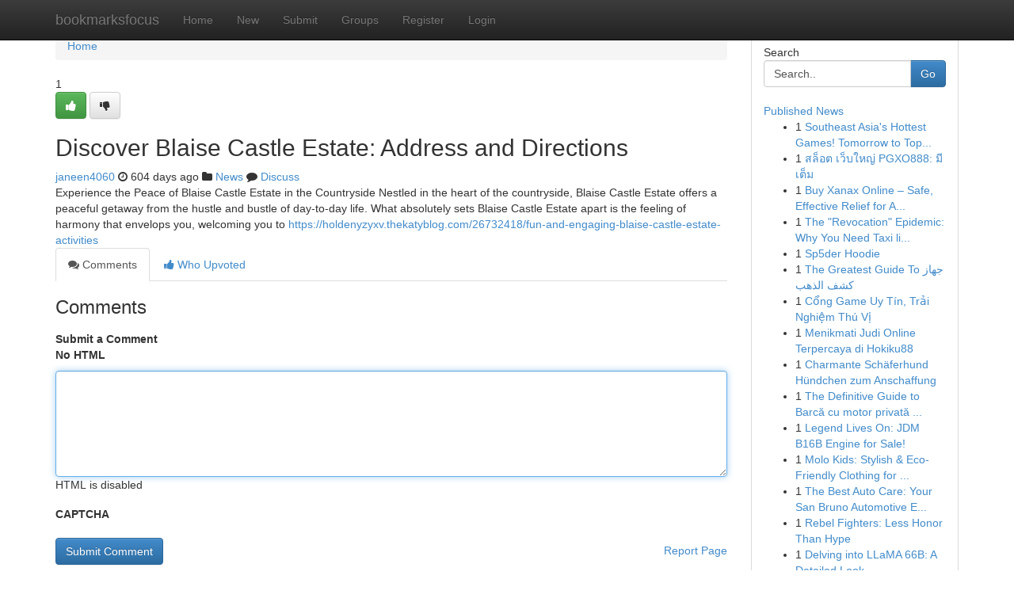

--- FILE ---
content_type: text/html; charset=UTF-8
request_url: https://bookmarksfocus.com/story2661730/discover-blaise-castle-estate-address-and-directions
body_size: 5252
content:
<!DOCTYPE html>
<html class="no-js" dir="ltr" xmlns="http://www.w3.org/1999/xhtml" xml:lang="en" lang="en"><head>

<meta http-equiv="Pragma" content="no-cache" />
<meta http-equiv="expires" content="0" />
<meta http-equiv="Content-Type" content="text/html; charset=UTF-8" />	
<title>Discover Blaise Castle Estate: Address and Directions</title>
<link rel="alternate" type="application/rss+xml" title="bookmarksfocus.com &raquo; Feeds 1" href="/rssfeeds.php?p=1" />
<link rel="alternate" type="application/rss+xml" title="bookmarksfocus.com &raquo; Feeds 2" href="/rssfeeds.php?p=2" />
<link rel="alternate" type="application/rss+xml" title="bookmarksfocus.com &raquo; Feeds 3" href="/rssfeeds.php?p=3" />
<link rel="alternate" type="application/rss+xml" title="bookmarksfocus.com &raquo; Feeds 4" href="/rssfeeds.php?p=4" />
<link rel="alternate" type="application/rss+xml" title="bookmarksfocus.com &raquo; Feeds 5" href="/rssfeeds.php?p=5" />
<link rel="alternate" type="application/rss+xml" title="bookmarksfocus.com &raquo; Feeds 6" href="/rssfeeds.php?p=6" />
<link rel="alternate" type="application/rss+xml" title="bookmarksfocus.com &raquo; Feeds 7" href="/rssfeeds.php?p=7" />
<link rel="alternate" type="application/rss+xml" title="bookmarksfocus.com &raquo; Feeds 8" href="/rssfeeds.php?p=8" />
<link rel="alternate" type="application/rss+xml" title="bookmarksfocus.com &raquo; Feeds 9" href="/rssfeeds.php?p=9" />
<link rel="alternate" type="application/rss+xml" title="bookmarksfocus.com &raquo; Feeds 10" href="/rssfeeds.php?p=10" />
<meta name="google-site-verification" content="m5VOPfs2gQQcZXCcEfUKlnQfx72o45pLcOl4sIFzzMQ" /><meta name="Language" content="en-us" />
<meta name="viewport" content="width=device-width, initial-scale=1.0">
<meta name="generator" content="Kliqqi" />

          <link rel="stylesheet" type="text/css" href="//netdna.bootstrapcdn.com/bootstrap/3.2.0/css/bootstrap.min.css">
             <link rel="stylesheet" type="text/css" href="https://cdnjs.cloudflare.com/ajax/libs/twitter-bootstrap/3.2.0/css/bootstrap-theme.css">
                <link rel="stylesheet" type="text/css" href="https://cdnjs.cloudflare.com/ajax/libs/font-awesome/4.1.0/css/font-awesome.min.css">
<link rel="stylesheet" type="text/css" href="/templates/bootstrap/css/style.css" media="screen" />

                         <script type="text/javascript" src="https://cdnjs.cloudflare.com/ajax/libs/modernizr/2.6.1/modernizr.min.js"></script>
<script type="text/javascript" src="https://cdnjs.cloudflare.com/ajax/libs/jquery/1.7.2/jquery.min.js"></script>
<style></style>
<link rel="alternate" type="application/rss+xml" title="RSS 2.0" href="/rss"/>
<link rel="icon" href="/favicon.ico" type="image/x-icon"/>
</head>

<body dir="ltr">

<header role="banner" class="navbar navbar-inverse navbar-fixed-top custom_header">
<div class="container">
<div class="navbar-header">
<button data-target=".bs-navbar-collapse" data-toggle="collapse" type="button" class="navbar-toggle">
    <span class="sr-only">Toggle navigation</span>
    <span class="fa fa-ellipsis-v" style="color:white"></span>
</button>
<a class="navbar-brand" href="/">bookmarksfocus</a>	
</div>
<span style="display: none;"><a href="/forum">forum</a></span>
<nav role="navigation" class="collapse navbar-collapse bs-navbar-collapse">
<ul class="nav navbar-nav">
<li ><a href="/">Home</a></li>
<li ><a href="/new">New</a></li>
<li ><a href="/submit">Submit</a></li>
                    
<li ><a href="/groups"><span>Groups</span></a></li>
<li ><a href="/register"><span>Register</span></a></li>
<li ><a data-toggle="modal" href="#loginModal">Login</a></li>
</ul>
	

</nav>
</div>
</header>
<!-- START CATEGORIES -->
<div class="subnav" id="categories">
<div class="container">
<ul class="nav nav-pills"><li class="category_item"><a  href="/">Home</a></li></ul>
</div>
</div>
<!-- END CATEGORIES -->
	
<div class="container">
	<section id="maincontent"><div class="row"><div class="col-md-9">

<ul class="breadcrumb">
	<li><a href="/">Home</a></li>
</ul>

<div itemscope itemtype="http://schema.org/Article" class="stories" id="xnews-2661730" >


<div class="story_data">
<div class="votebox votebox-published">

<div itemprop="aggregateRating" itemscope itemtype="http://schema.org/AggregateRating" class="vote">
	<div itemprop="ratingCount" class="votenumber">1</div>
<div id="xvote-3" class="votebutton">
<!-- Already Voted -->
<a class="btn btn-default btn-success linkVote_3" href="/login" title=""><i class="fa fa-white fa-thumbs-up"></i></a>
<!-- Bury It -->
<a class="btn btn-default linkVote_3" href="/login"  title="" ><i class="fa fa-thumbs-down"></i></a>


</div>
</div>
</div>
<div class="title" id="title-3">
<span itemprop="name">

<h2 id="list_title"><span>Discover Blaise Castle Estate: Address and Directions</span></h2></span>	
<span class="subtext">

<span itemprop="author" itemscope itemtype="http://schema.org/Person">
<span itemprop="name">
<a href="/user/janeen4060" rel="nofollow">janeen4060</a> 
</span></span>
<i class="fa fa-clock-o"></i>
<span itemprop="datePublished">  604 days ago</span>

<script>
$(document).ready(function(){
    $("#list_title span").click(function(){
		window.open($("#siteurl").attr('href'), '', '');
    });
});
</script>

<i class="fa fa-folder"></i> 
<a href="/groups">News</a>

<span id="ls_comments_url-3">
	<i class="fa fa-comment"></i> <span id="linksummaryDiscuss"><a href="#discuss" class="comments">Discuss</a>&nbsp;</span>
</span> 





</div>
</div>
<span itemprop="articleBody">
<div class="storycontent">
	
<div class="news-body-text" id="ls_contents-3" dir="ltr">
Experience the Peace of Blaise Castle Estate in the Countryside Nestled in the heart of the countryside, Blaise Castle Estate offers a peaceful getaway from the hustle and bustle of day-to-day life. What absolutely sets Blaise Castle Estate apart is the feeling of harmony that envelops you, welcoming you to <a id="siteurl" target="_blank" href="https://holdenyzyxv.thekatyblog.com/26732418/fun-and-engaging-blaise-castle-estate-activities">https://holdenyzyxv.thekatyblog.com/26732418/fun-and-engaging-blaise-castle-estate-activities</a><div class="clearboth"></div> 
</div>
</div><!-- /.storycontent -->
</span>
</div>

<ul class="nav nav-tabs" id="storytabs">
	<li class="active"><a data-toggle="tab" href="#comments"><i class="fa fa-comments"></i> Comments</a></li>
	<li><a data-toggle="tab" href="#who_voted"><i class="fa fa-thumbs-up"></i> Who Upvoted</a></li>
</ul>


<div id="tabbed" class="tab-content">

<div class="tab-pane fade active in" id="comments" >
<h3>Comments</h3>
<a name="comments" href="#comments"></a>
<ol class="media-list comment-list">

<a name="discuss"></a>
<form action="" method="post" id="thisform" name="mycomment_form">
<div class="form-horizontal">
<fieldset>
<div class="control-group">
<label for="fileInput" class="control-label">Submit a Comment</label>
<div class="controls">

<p class="help-inline"><strong>No HTML  </strong></p>
<textarea autofocus name="comment_content" id="comment_content" class="form-control comment-form" rows="6" /></textarea>
<p class="help-inline">HTML is disabled</p>
</div>
</div>


<script>
var ACPuzzleOptions = {
   theme :  "white",
   lang :  "en"
};
</script>

<div class="control-group">
	<label for="input01" class="control-label">CAPTCHA</label>
	<div class="controls">
	<div id="solvemedia_display">
	<script type="text/javascript" src="https://api.solvemedia.com/papi/challenge.script?k=1G9ho6tcbpytfUxJ0SlrSNt0MjjOB0l2"></script>

	<noscript>
	<iframe src="http://api.solvemedia.com/papi/challenge.noscript?k=1G9ho6tcbpytfUxJ0SlrSNt0MjjOB0l2" height="300" width="500" frameborder="0"></iframe><br/>
	<textarea name="adcopy_challenge" rows="3" cols="40"></textarea>
	<input type="hidden" name="adcopy_response" value="manual_challenge"/>
	</noscript>	
</div>
<br />
</div>
</div>

<div class="form-actions">
	<input type="hidden" name="process" value="newcomment" />
	<input type="hidden" name="randkey" value="75578554" />
	<input type="hidden" name="link_id" value="3" />
	<input type="hidden" name="user_id" value="2" />
	<input type="hidden" name="parrent_comment_id" value="0" />
	<input type="submit" name="submit" value="Submit Comment" class="btn btn-primary" />
	<a href="https://remove.backlinks.live" target="_blank" style="float:right; line-height: 32px;">Report Page</a>
</div>
</fieldset>
</div>
</form>
</ol>
</div>
	
<div class="tab-pane fade" id="who_voted">
<h3>Who Upvoted this Story</h3>
<div class="whovotedwrapper whoupvoted">
<ul>
<li>
<a href="/user/janeen4060" rel="nofollow" title="janeen4060" class="avatar-tooltip"><img src="/avatars/Avatar_100.png" alt="" align="top" title="" /></a>
</li>
</ul>
</div>
</div>
</div>
<!-- END CENTER CONTENT -->


</div>

<!-- START RIGHT COLUMN -->
<div class="col-md-3">
<div class="panel panel-default">
<div id="rightcol" class="panel-body">
<!-- START FIRST SIDEBAR -->

<!-- START SEARCH BOX -->
<script type="text/javascript">var some_search='Search..';</script>
<div class="search">
<div class="headline">
<div class="sectiontitle">Search</div>
</div>

<form action="/search" method="get" name="thisform-search" class="form-inline search-form" role="form" id="thisform-search" >

<div class="input-group">

<input type="text" class="form-control" tabindex="20" name="search" id="searchsite" value="Search.." onfocus="if(this.value == some_search) {this.value = '';}" onblur="if (this.value == '') {this.value = some_search;}"/>

<span class="input-group-btn">
<button type="submit" tabindex="21" class="btn btn-primary custom_nav_search_button" />Go</button>
</span>
</div>
</form>

<div style="clear:both;"></div>
<br />
</div>
<!-- END SEARCH BOX -->

<!-- START ABOUT BOX -->

	


<div class="headline">
<div class="sectiontitle"><a href="/">Published News</a></div>
</div>
<div class="boxcontent">
<ul class="sidebar-stories">

<li>
<span class="sidebar-vote-number">1</span>	<span class="sidebar-article"><a href="https://bookmarksfocus.com/story6621791/southeast-asia-s-hottest-games-tomorrow-to-top-slot" class="sidebar-title">Southeast Asia&#039;s Hottest Games! Tomorrow to Top...</a></span>
</li>
<li>
<span class="sidebar-vote-number">1</span>	<span class="sidebar-article"><a href="https://bookmarksfocus.com/story6621790/สล-อต-เว-บใหญ-pgxo888-ม-เต-ม" class="sidebar-title">สล็อต เว็บใหญ่ PGXO888: มี เต็ม </a></span>
</li>
<li>
<span class="sidebar-vote-number">1</span>	<span class="sidebar-article"><a href="https://bookmarksfocus.com/story6621789/buy-xanax-online-safe-effective-relief-for-anxiety-panic-disorders" class="sidebar-title">Buy Xanax Online &ndash; Safe, Effective Relief for A...</a></span>
</li>
<li>
<span class="sidebar-vote-number">1</span>	<span class="sidebar-article"><a href="https://bookmarksfocus.com/story6621788/the-revocation-epidemic-why-you-need-taxi-licensing-experts-to-save-your-badge-in-2026" class="sidebar-title">The &quot;Revocation&quot; Epidemic: Why You Need Taxi li...</a></span>
</li>
<li>
<span class="sidebar-vote-number">1</span>	<span class="sidebar-article"><a href="https://bookmarksfocus.com/story6621787/sp5der-hoodie" class="sidebar-title">Sp5der Hoodie</a></span>
</li>
<li>
<span class="sidebar-vote-number">1</span>	<span class="sidebar-article"><a href="https://bookmarksfocus.com/story6621786/the-greatest-guide-to-جهاز-كشف-الذهب" class="sidebar-title">The Greatest Guide To جهاز كشف الذهب</a></span>
</li>
<li>
<span class="sidebar-vote-number">1</span>	<span class="sidebar-article"><a href="https://bookmarksfocus.com/story6621785/cổng-game-uy-tín-trải-nghiệm-thú-vị" class="sidebar-title">Cổng Game  Uy T&iacute;n, Trải Nghiệm Th&uacute; Vị</a></span>
</li>
<li>
<span class="sidebar-vote-number">1</span>	<span class="sidebar-article"><a href="https://bookmarksfocus.com/story6621784/menikmati-judi-online-terpercaya-di-hokiku88" class="sidebar-title">Menikmati Judi Online Terpercaya di Hokiku88</a></span>
</li>
<li>
<span class="sidebar-vote-number">1</span>	<span class="sidebar-article"><a href="https://bookmarksfocus.com/story6621783/charmante-schäferhund-hündchen-zum-anschaffung" class="sidebar-title">Charmante Sch&auml;ferhund H&uuml;ndchen zum Anschaffung</a></span>
</li>
<li>
<span class="sidebar-vote-number">1</span>	<span class="sidebar-article"><a href="https://bookmarksfocus.com/story6621782/the-definitive-guide-to-barcă-cu-motor-privată-din-hurghada" class="sidebar-title">The Definitive Guide to Barcă cu motor privată ...</a></span>
</li>
<li>
<span class="sidebar-vote-number">1</span>	<span class="sidebar-article"><a href="https://bookmarksfocus.com/story6621781/legend-lives-on-jdm-b16b-engine-for-sale" class="sidebar-title">Legend Lives On: JDM B16B Engine for Sale!</a></span>
</li>
<li>
<span class="sidebar-vote-number">1</span>	<span class="sidebar-article"><a href="https://bookmarksfocus.com/story6621780/molo-kids-stylish-eco-friendly-clothing-for-little-ones" class="sidebar-title">Molo Kids: Stylish &amp; Eco-Friendly Clothing for ...</a></span>
</li>
<li>
<span class="sidebar-vote-number">1</span>	<span class="sidebar-article"><a href="https://bookmarksfocus.com/story6621779/the-best-auto-care-your-san-bruno-automotive-experts" class="sidebar-title">The Best Auto Care: Your San Bruno Automotive E...</a></span>
</li>
<li>
<span class="sidebar-vote-number">1</span>	<span class="sidebar-article"><a href="https://bookmarksfocus.com/story6621778/rebel-fighters-less-honor-than-hype" class="sidebar-title">Rebel Fighters: Less Honor Than Hype </a></span>
</li>
<li>
<span class="sidebar-vote-number">1</span>	<span class="sidebar-article"><a href="https://bookmarksfocus.com/story6621777/delving-into-llama-66b-a-detailed-look" class="sidebar-title">Delving into LLaMA 66B: A Detailed Look</a></span>
</li>

</ul>
</div>

<!-- END SECOND SIDEBAR -->
</div>
</div>
</div>
<!-- END RIGHT COLUMN -->
</div></section>
<hr>

<!--googleoff: all-->
<footer class="footer">
<div id="footer">
<span class="subtext"> Copyright &copy; 2026 | <a href="/search">Advanced Search</a> 
| <a href="/">Live</a>
| <a href="/">Tag Cloud</a>
| <a href="/">Top Users</a>
| Made with <a href="#" rel="nofollow" target="_blank">Kliqqi CMS</a> 
| <a href="/rssfeeds.php?p=1">All RSS Feeds</a> 
</span>
</div>
</footer>
<!--googleon: all-->


</div>
	
<!-- START UP/DOWN VOTING JAVASCRIPT -->
	
<script>
var my_base_url='http://bookmarksfocus.com';
var my_kliqqi_base='';
var anonymous_vote = false;
var Voting_Method = '1';
var KLIQQI_Visual_Vote_Cast = "Voted";
var KLIQQI_Visual_Vote_Report = "Buried";
var KLIQQI_Visual_Vote_For_It = "Vote";
var KLIQQI_Visual_Comment_ThankYou_Rating = "Thank you for rating this comment.";


</script>
<!-- END UP/DOWN VOTING JAVASCRIPT -->


<script type="text/javascript" src="https://cdnjs.cloudflare.com/ajax/libs/jqueryui/1.8.23/jquery-ui.min.js"></script>
<link href="https://cdnjs.cloudflare.com/ajax/libs/jqueryui/1.8.23/themes/base/jquery-ui.css" media="all" rel="stylesheet" type="text/css" />




             <script type="text/javascript" src="https://cdnjs.cloudflare.com/ajax/libs/twitter-bootstrap/3.2.0/js/bootstrap.min.js"></script>

<!-- Login Modal -->
<div class="modal fade" id="loginModal" tabindex="-1" role="dialog">
<div class="modal-dialog">
<div class="modal-content">
<div class="modal-header">
<button type="button" class="close" data-dismiss="modal" aria-hidden="true">&times;</button>
<h4 class="modal-title">Login</h4>
</div>
<div class="modal-body">
<div class="control-group">
<form id="signin" action="/login?return=/story2661730/discover-blaise-castle-estate-address-and-directions" method="post">

<div style="login_modal_username">
	<label for="username">Username/Email</label><input id="username" name="username" class="form-control" value="" title="username" tabindex="1" type="text">
</div>
<div class="login_modal_password">
	<label for="password">Password</label><input id="password" name="password" class="form-control" value="" title="password" tabindex="2" type="password">
</div>
<div class="login_modal_remember">
<div class="login_modal_remember_checkbox">
	<input id="remember" style="float:left;margin-right:5px;" name="persistent" value="1" tabindex="3" type="checkbox">
</div>
<div class="login_modal_remember_label">
	<label for="remember" style="">Remember</label>
</div>
<div style="clear:both;"></div>
</div>
<div class="login_modal_login">
	<input type="hidden" name="processlogin" value="1"/>
	<input type="hidden" name="return" value=""/>
	<input class="btn btn-primary col-md-12" id="signin_submit" value="Sign In" tabindex="4" type="submit">
</div>
    
<hr class="soften" id="login_modal_spacer" />
	<div class="login_modal_forgot"><a class="btn btn-default col-md-12" id="forgot_password_link" href="/login">Forgotten Password?</a></div>
	<div class="clearboth"></div>
</form>
</div>
</div>
</div>
</div>
</div>

<script>$('.avatar-tooltip').tooltip()</script>
<script defer src="https://static.cloudflareinsights.com/beacon.min.js/vcd15cbe7772f49c399c6a5babf22c1241717689176015" integrity="sha512-ZpsOmlRQV6y907TI0dKBHq9Md29nnaEIPlkf84rnaERnq6zvWvPUqr2ft8M1aS28oN72PdrCzSjY4U6VaAw1EQ==" data-cf-beacon='{"version":"2024.11.0","token":"d87961a0f18542aeb6b3e5d91f850c07","r":1,"server_timing":{"name":{"cfCacheStatus":true,"cfEdge":true,"cfExtPri":true,"cfL4":true,"cfOrigin":true,"cfSpeedBrain":true},"location_startswith":null}}' crossorigin="anonymous"></script>
</body>
</html>
